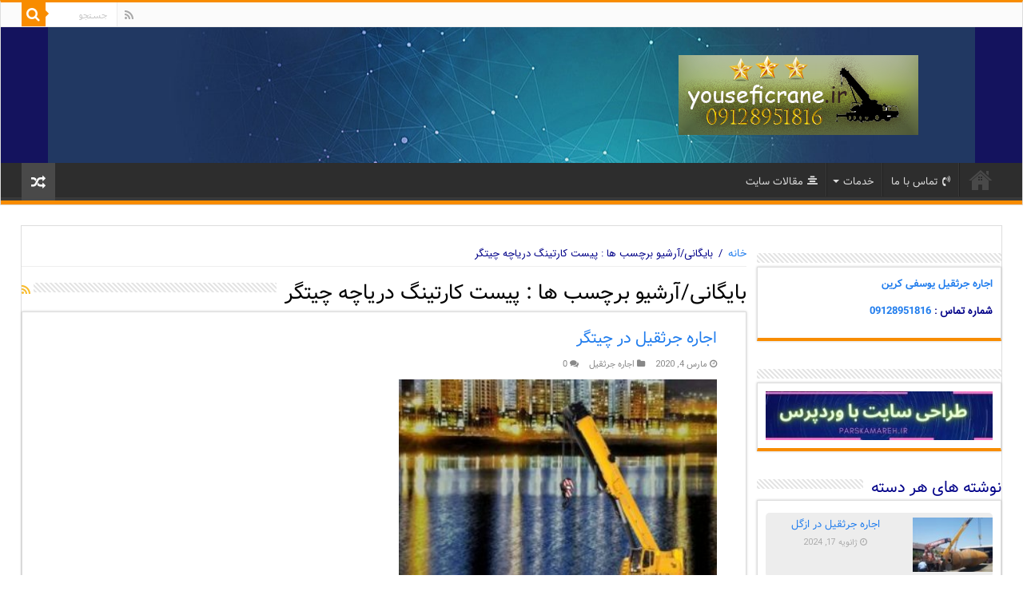

--- FILE ---
content_type: text/html; charset=UTF-8
request_url: https://www.youseficrane.ir/tag/%D9%BE%DB%8C%D8%B3%D8%AA-%DA%A9%D8%A7%D8%B1%D8%AA%DB%8C%D9%86%DA%AF-%D8%AF%D8%B1%DB%8C%D8%A7%DA%86%D9%87-%DA%86%DB%8C%D8%AA%DA%AF%D8%B1/
body_size: 16380
content:
<!DOCTYPE html><html dir="rtl" lang="fa-IR" prefix="og: http://ogp.me/ns#"><head><style id="rocket-critical-css">.wp-block-media-text .wp-block-media-text__media{grid-area:media-text-media;margin:0}.wp-block-media-text .wp-block-media-text__content{word-break:break-word;grid-area:media-text-content;padding:0 8%}@-ms-viewport{width:device-width}@media screen{.tag{color:#008}}@media print,projection{.tag{font-weight:700}.tag{color:#006}}.fa{-moz-osx-font-smoothing:grayscale;-webkit-font-smoothing:antialiased;display:inline-block;font-style:normal;font-variant:normal;text-rendering:auto;line-height:1}.fa-align-center:before{content:"\f037"}.fa-comments:before{content:"\f086"}.fa-folder:before{content:"\f07b"}.fa-random:before{content:"\f074"}.fa-rss:before{content:"\f09e"}.fa-search:before{content:"\f002"}@font-face{font-family:'Font Awesome 5 Free';font-style:normal;font-weight:400;font-display:auto;src:url(https://www.youseficrane.ir/wp-content/plugins/mega-addons-for-visual-composer/css/font-awesome/webfonts/fa-regular-400.eot);src:url(https://www.youseficrane.ir/wp-content/plugins/mega-addons-for-visual-composer/css/font-awesome/webfonts/fa-regular-400.eot?#iefix) format("embedded-opentype"),url(https://www.youseficrane.ir/wp-content/plugins/mega-addons-for-visual-composer/css/font-awesome/webfonts/fa-regular-400.woff2) format("woff2"),url(https://www.youseficrane.ir/wp-content/plugins/mega-addons-for-visual-composer/css/font-awesome/webfonts/fa-regular-400.woff) format("woff"),url(https://www.youseficrane.ir/wp-content/plugins/mega-addons-for-visual-composer/css/font-awesome/webfonts/fa-regular-400.ttf) format("truetype"),url(https://www.youseficrane.ir/wp-content/plugins/mega-addons-for-visual-composer/css/font-awesome/webfonts/fa-regular-400.svg#fontawesome) format("svg")}@font-face{font-family:'Font Awesome 5 Free';font-style:normal;font-weight:900;font-display:auto;src:url(https://www.youseficrane.ir/wp-content/plugins/mega-addons-for-visual-composer/css/font-awesome/webfonts/fa-solid-900.eot);src:url(https://www.youseficrane.ir/wp-content/plugins/mega-addons-for-visual-composer/css/font-awesome/webfonts/fa-solid-900.eot?#iefix) format("embedded-opentype"),url(https://www.youseficrane.ir/wp-content/plugins/mega-addons-for-visual-composer/css/font-awesome/webfonts/fa-solid-900.woff2) format("woff2"),url(https://www.youseficrane.ir/wp-content/plugins/mega-addons-for-visual-composer/css/font-awesome/webfonts/fa-solid-900.woff) format("woff"),url(https://www.youseficrane.ir/wp-content/plugins/mega-addons-for-visual-composer/css/font-awesome/webfonts/fa-solid-900.ttf) format("truetype"),url(https://www.youseficrane.ir/wp-content/plugins/mega-addons-for-visual-composer/css/font-awesome/webfonts/fa-solid-900.svg#fontawesome) format("svg")}.fa{font-family:'Font Awesome 5 Free';font-weight:900}@font-face{font-family:Verdana;src:url(https://www.youseficrane.ir/wp-content/plugins/parsi-font/assets/fonts/Other/verdana.woff) format('woff')}@font-face{font-family:Tahoma;src:url(https://www.youseficrane.ir/wp-content/plugins/parsi-font/assets/fonts/Other/tahoma.woff) format('woff')}*{padding:0;margin:0;outline:none;list-style:none;border:0 none}*,*:before,*:after{-webkit-box-sizing:border-box;-moz-box-sizing:border-box;-ms-box-sizing:border-box;box-sizing:border-box}html{-ms-touch-action:manipulation;touch-action:manipulation}body{background:#FFF url(https://www.youseficrane.ir/wp-content/themes/sahifa/images/patterns/body-bg7.png);color:#333;font-family:'Droid Sans',Arial,Verdana,sans-serif;font-size:13px}h1,h2,h3,h4{font-weight:400;font-family:'IRANSansWeb'}a{color:#444;text-decoration:none}.clear{clear:both}#theme-header:after,#main-nav:after{display:block;visibility:hidden;clear:both;height:0;content:" "}input{border:1px solid #ccc;background:#fff;font-size:inherit}input{padding:5px;outline:none}button{padding:4px;vertical-align:middle}input[type=text]{border-color:#F1F1F1;border-top-color:#DDD;border-left-color:#DDD;background-color:#F9F9F9;color:#515151;font:12px Tahoma;padding:8px;margin-bottom:7px;-webkit-border-radius:3px;-moz-border-radius:3px;border-radius:3px}a.more-link{width:auto;position:relative;background-color:#F88C00;color:#FFF;padding:5px 12px;font:12px Tahoma;display:inline-block;line-height:22px;border:0 none;text-decoration:none;-webkit-border-radius:2px;-moz-border-radius:2px;border-radius:2px;-webkit-appearance:none!important;-moz-appearance:none!important;appearance:none!important}::-webkit-scrollbar-track{background:#FFF;-webkit-box-shadow:inset 1px 1px 2px #E0E0E0;border:1px solid #D8D8D8}::-webkit-scrollbar-thumb{background:#F88C00;-webkit-box-shadow:inset 1px 1px 2px rgba(155,155,155,.4)}::-webkit-scrollbar-thumb:hover{-webkit-box-shadow:inset 1px 1px 10px rgba(0,0,0,.3)}::-webkit-scrollbar-thumb:active{background:#888;-webkit-box-shadow:inset 1px 1px 2px rgba(0,0,0,.3)}@font-face{font-family:'BebasNeueRegular';src:url(https://www.youseficrane.ir/wp-content/themes/sahifa/fonts/BebasNeue/BebasNeue-webfont.eot);src:url(https://www.youseficrane.ir/wp-content/themes/sahifa/fonts/BebasNeue/BebasNeue-webfont.eot?#iefix) format('embedded-opentype'),url(https://www.youseficrane.ir/wp-content/themes/sahifa/fonts/BebasNeue/BebasNeue-webfont.woff) format('woff'),url(https://www.youseficrane.ir/wp-content/themes/sahifa/fonts/BebasNeue/BebasNeue-webfont.ttf) format('truetype'),url(https://www.youseficrane.ir/wp-content/themes/sahifa/fonts/BebasNeue/BebasNeue-webfont.svg#BebasNeueRegular) format('svg');font-weight:400;font-style:normal}@font-face{font-family:'FontAwesome';src:url(https://www.youseficrane.ir/wp-content/themes/sahifa/fonts/fontawesome/fontawesome-webfont.eot?v=4.6.3);src:url(https://www.youseficrane.ir/wp-content/themes/sahifa/fonts/fontawesome/fontawesome-webfont.eot?#iefix&v=4.6.3) format('embedded-opentype'),url(https://www.youseficrane.ir/wp-content/themes/sahifa/fonts/fontawesome/fontawesome-webfont.woff2?v=4.6.3) format('woff2'),url(https://www.youseficrane.ir/wp-content/themes/sahifa/fonts/fontawesome/fontawesome-webfont.woff?v=4.6.3) format('woff'),url(https://www.youseficrane.ir/wp-content/themes/sahifa/fonts/fontawesome/fontawesome-webfont.ttf?v=4.6.3) format('truetype'),url(https://www.youseficrane.ir/wp-content/themes/sahifa/fonts/fontawesome/fontawesome-webfont.svg?v=4.6.3#fontawesomeregular) format('svg');font-weight:400;font-style:normal}.fa-search:before{content:"\f002"}.fa-clock-o:before{content:"\f017"}.fa-align-center:before{content:"\f037"}.fa-random:before{content:"\f074"}.fa-folder:before{content:"\f07b"}.fa-comments:before{content:"\f086"}.fa-rss:before{content:"\f09e"}.fa-volume-control-phone:before{content:"\f2a0"}.fa{display:inline-block;font:normal normal normal 14px/1 FontAwesome;font-size:inherit;text-rendering:auto;-webkit-font-smoothing:antialiased;-moz-osx-font-smoothing:grayscale;transform:none}@media only screen and (-webkit-min-device-pixel-ratio:2),only screen and (min-device-pixel-ratio:2){#main-nav ul li.menu-item-home a{background-image:url(https://www.youseficrane.ir/wp-content/themes/sahifa/images/home@2x.png)!important;background-size:30px 78px}}.wrapper-outer{position:relative}.background-cover{position:fixed;background-repeat:no-repeat;top:0;left:0;z-index:0;overflow:hidden;width:100%;height:100%;-webkit-background-size:cover;-moz-background-size:cover;-o-background-size:cover;background-size:cover}.container{width:96%;margin:0 auto}#wrapper.wide-layout{background:#FFF;position:relative}#wrapper.wide-layout .header-content,#wrapper.wide-layout .container{width:1010px}#wrapper.wide-layout #theme-header{margin-top:0}#wrapper.wide-layout #main-nav .main-menu{margin:0!important}#wrapper.wide-layout #main-content{margin-top:10px;background:transparent}#theme-header{background:#FFF;margin:20px auto 25px;border-top:3px solid #f88c00;position:relative}.top-nav{background:#fbfbfb;border-bottom:1px solid #ececec;height:31px}#main-nav ul li.menu-item-has-children:after{position:absolute;right:7px;top:50%;display:inline-block;content:'';width:0;height:0;border:4px solid transparent;border-top:4px solid #bbb}#main-nav ul ul li.menu-item-has-children:after{border:4px solid transparent;border-left-color:#bbb}.search-block{height:30px;overflow:hidden;float:right;margin-left:5px;position:relative}.search-block:after{content:" ";display:block;width:0;height:0;position:absolute;top:10px;z-index:2;right:30px;border:4px solid transparent;border-right-color:#F88C00}.search-block #s-header{background:#FFF;float:right;font:normal 11px tahoma;padding:9px 12px 8px 12px;width:90px;color:#C5C5C5;border:0 none;border:1px solid #ececec;border-width:0 0 0 1px;-webkit-border-radius:0;-moz-border-radius:0;border-radius:0}.search-block .search-button{background:#f88c00;float:right;height:30px;width:30px;display:block;border:0 none;box-shadow:none!important;padding:0;-webkit-border-radius:0;-moz-border-radius:0;border-radius:0}.search-block button.search-button i:before{font-size:18px;color:#FFF}.top-nav .social-icons{float:right;padding-top:2px}.top-nav .social-icons a{color:#555}.top-nav .social-icons a{opacity:.5}.top-nav .social-icons i:before{padding:0 2px;line-height:24px;font-size:14px}.header-content{padding:20px 15px;margin:0 auto}.logo{float:left}.logo img{max-width:100%}.logo h2{font:bold 32pt arial}.logo strong{display:none}#main-nav{margin:0 auto;background:#2d2d2d;box-shadow:inset -1px -5px 0 -1px #393939;min-height:52px;border-bottom:5px solid #F88C00}#main-nav .container{position:relative}#main-nav .main-menu{margin-left:10px}#main-nav ul li{font-size:13px;position:relative;display:inline-block;float:left;border:1px solid #222;border-width:0 0 0 1px;height:42px}#main-nav ul li:first-child,#main-nav ul li:first-child a{border:0 none}#main-nav ul li:last-child a{border-right-width:0}#main-nav ul li a{display:inline-block;height:42px;position:relative;line-height:47px;color:#ddd;padding:0 10px;border:1px solid #383838;border-width:0 0 0 1px}#main-nav ul li i.fa{margin-right:5px}#main-nav ul li.menu-item-has-children a{padding-right:20px}#main-nav ul li.menu-item-has-children:after{border-top-color:#ddd}#main-nav ul ul li.menu-item-has-children:after{border-left-color:#ddd}#main-nav ul ul.sub-menu{width:200px;z-index:250}#main-nav ul ul ul.sub-menu{top:-2px}#main-nav .menu-sub-content{display:none;padding:0;position:absolute;z-index:205;border-top:2px solid #F88C00;background:#2d2d2d;color:#999;-webkit-box-shadow:0 3px 4px 1px rgba(0,0,0,.2);box-shadow:0 3px 4px 1px rgba(0,0,0,.2);-webkit-border-bottom-right-radius:3px;-webkit-border-bottom-left-radius:3px;-moz-border-radius-bottomright:3px;-moz-border-radius-bottomleft:3px;border-bottom-right-radius:3px;border-bottom-left-radius:3px}#main-nav ul ul li,#main-nav ul ul li:first-child{background:none!important;width:100%;border:0 none;border-bottom:1px solid #333;font-size:12px;height:auto!important;margin:0!important}#main-nav ul ul ul{border-top:0 none}#main-nav ul ul li:first-child{border-top:0 none!important}#main-nav ul ul ul{right:auto;left:100%;top:0;z-index:210}#main-nav ul ul a{border:0 none;background:none!important;height:auto!important;line-height:1.5em!important;padding:7px;display:block;margin-right:0;z-index:210;color:#ccc}#main-nav ul li.menu-item-home a{background-image:url(https://www.youseficrane.ir/wp-content/themes/sahifa/images/home.png)!important;background-repeat:no-repeat!important;background-position:center -44px;text-indent:-9999px;width:52px}#main-nav ul li.menu-item-home:after{display:none}a.random-article{background:#494949;width:42px;height:47px;display:block;float:right;margin-left:1px;color:#FFF;text-align:center;position:relative}a.random-article i:before{font-size:18px;width:42px;line-height:50px}#main-content{background:#FFF;margin:20px auto 25px;position:relative;padding:24px 0;-webkit-transform:none}#main-content:after{display:block;visibility:hidden;clear:both;height:0;content:"."}.content{float:left;width:660px}#crumbs{margin-bottom:10px;clear:both;padding-bottom:5px;border-bottom:1px solid #eee}#crumbs span.delimiter{padding:0 3px}.lazy-enabled #main-content .post-thumbnail,.lazy-enabled #main-content img{opacity:0}h2.post-box-title{font-size:20px;line-height:26px}.stripe-line{background:url(https://www.youseficrane.ir/wp-content/themes/sahifa/images/stripe.png);height:12px;overflow:hidden;margin-top:5px}.archive-box .entry p{line-height:21px;margin-bottom:12px}.archive-box .entry a.more-link{margin-top:0}#sidebar .widget-container,.post-listing{background:#FFF;border-bottom:4px solid #F88C00;-webkit-box-shadow:0 0 3px #CACACA;-moz-box-shadow:0 0 3px #cacaca;box-shadow:0 0 3px #CACACA}p.post-meta{color:#888;margin:7px 0;font-size:85%}p.post-meta a{color:#888}span.tie-date i:before,.post-meta i:before{margin-right:3px}a.more-link{color:#FFF!important;float:left;margin-top:4px;padding-top:2px;padding-bottom:2px}.page-head{padding:3px 0;overflow:hidden}.page-head .stripe-line{margin-top:7px}.page-title{float:left;margin-right:10px;font-size:26px;font-family:BebasNeueRegular,arial,Georgia,serif;color:#000}a.rss-cat-icon{float:right;font-size:14px;margin:6px 0 0 4px;display:block;color:#f8bc2e}p.post-meta span{display:inline-block;margin-right:10px}.item-list{border-bottom:1px solid #f2f2f2;padding:20px 20px 25px;clear:both}.item-list p.post-meta{margin:10px 0}.post-thumbnail{margin-right:15px;position:relative;line-height:0}.post-thumbnail a{display:block!important;background:#000;font-size:0}.post-thumbnail img{height:auto;max-width:100%;width:100%}.post-thumbnail img.attachment-tie-small{max-width:100px}.overlay-icon:before{content:'\f15c';color:#FFF;display:block;position:absolute;top:50%;left:50%;border:3px solid #FFF;border-radius:100%;width:40px;height:40px;text-align:center;font-size:18px;line-height:35px;margin:-20px 0 0 -20px;opacity:0;-webkit-backface-visibility:hidden;-webkit-transform:scale(0);-moz-transform:scale(0);-ms-transform:scale(0);-o-transform:scale(0);transform:scale(0)}.item-list .post-thumbnail{float:left;margin-bottom:0}.entry{word-wrap:break-word;line-height:22px}.entry p{margin-bottom:20px}#sidebar{float:right;width:310px}.theiaStickySidebar:after{content:"";display:table;clear:both}.widget{clear:both;margin-bottom:25px}.widget-top{padding:5px 0}.widget-top h4{float:left;margin-right:10px;font-size:20px;font-family:BebasNeueRegular,arial,Georgia,serif}.widget-container{padding:10px;clear:both}.widget-container h3{font-size:inherit}.widget-container li{padding:0 0 5px 0;line-height:18px;overflow:hidden}.widget-container p{padding-bottom:1em}.widget-container li span.tie-date{color:#AAA;margin:4px 0 0;font-size:80%;display:inline-block}.widget-container .post-thumbnail{float:left;margin-right:10px}.categort-posts .widget-container li{padding:6px 0;border-bottom:1px solid #f2f2f2}.social-icons{text-align:center}.social-icons a{margin:2px;position:relative;text-shadow:none;display:inline-block}img{max-width:100%;height:auto;vertical-align:middle}.masonry-grid{padding-left:4%}.masonry-grid .item-list{width:44%;padding-left:0;padding-right:0;margin-right:4%}.masonry-grid .item-list .post-thumbnail{float:none;margin:0 0 10px}#slide-out{background:#222;position:absolute;display:block;left:0;top:0;z-index:1;height:100%;width:80%;color:#ddd;-webkit-transform:translate3d(-101%,0,0);-moz-transform:translate3d(-100%,0,0);-ms-transform:translate3d(-100%,0,0);-o-transform:translate3d(-100%,0,0);transform:translate3d(-100%,0,0);-webkit-backface-visibility:hidden;-moz-backface-visibility:hidden;-ms-backface-visibility:hidden;-o-backface-visibility:hidden;backface-visibility:hidden}.search-mobile{margin:15px 10px;height:30px;overflow:hidden;background:#fcfcfc;border:1px solid #ddd;border-top-color:#d1d1d1;border-left-color:#d1d1d1;overflow:hidden;position:relative;-webkit-border-radius:20px;-moz-border-radius:20px;border-radius:20px;-webkit-box-shadow:inset 0 2px 5px #eee;-moz-box-shadow:inset 0 2px 5px #eee;box-shadow:inset 0 2px 5px #eee}.search-mobile #s-mobile{background:transparent;float:right;margin:0;padding:7px 12px;width:100%;color:#444;border:0 none}.search-mobile button.search-button{background:transparent;position:absolute;top:0;right:0;height:28px;padding:0;width:40px;font-size:18px;color:#666}#slide-out .social-icons{margin-bottom:15px}#slide-out .social-icons a{color:#ccc;font-size:16px;padding:0 4px}#mobile-menu{border-top:1px solid #2D2D2D;display:none}#slide-out-open{display:none;margin:0;position:absolute;top:33px;left:5px;opacity:1;height:33px;width:40px;z-index:505}#slide-out-open span{left:6px}#slide-out-open span,#slide-out-open span:after,#slide-out-open span:before{top:5px;position:absolute;content:' ';display:block;height:3px;width:28px;background:#333;-webkit-border-radius:10px;-moz-border-radius:10px;border-radius:10px}#slide-out-open span:before{top:8px}#slide-out-open span:after{top:16px}@media only screen and (max-width:1045px){#wrapper.wide-layout .header-content,#wrapper.wide-layout .container{width:99%}.content{width:73.5%}#sidebar{width:25%}}@media only screen and (max-width:990px){.logo{float:none!important;text-align:center;margin:0!important;clear:both}.content,#sidebar{width:100%;float:none}}@media only screen and (max-width:900px){.top-nav,#main-nav{display:none}#slide-out-open{display:block}#wrapper{background-color:#FFF;width:100%!important}#wrapper #theme-header{margin-top:0;width:100%!important;-webkit-box-shadow:0 0 3px #CACACA!important;-moz-box-shadow:0 0 3px #CACACA!important;box-shadow:0 0 3px #CACACA!important}#wrapper #main-content{width:99%!important;padding:0!important;-webkit-box-shadow:none!important;-moz-box-shadow:none!important;box-shadow:none!important}#wrapper #main-content{margin-top:10px}.header-content{padding-right:0;padding-left:0}}@media only screen and (max-width:500px){.masonry-grid .item-list{float:none!important;margin-right:0!important;margin-left:0!important;width:100%!important;height:auto!important}.masonry-grid{padding:0}.item-list .post-thumbnail{float:none;width:100%;margin-right:0;margin-left:0;margin-bottom:10px}#masonry-grid.post-listing{padding:0}#masonry-grid .item-list{width:92%;margin:0 4%}}@media only screen and (max-width:350px){.logo{text-align:right;padding-right:20px}.logo img{max-width:50%;height:auto}#main-content{padding-top:0}.overlay-icon:before{border-width:2px;width:30px;height:30px;font-size:14px;line-height:26px;margin:-15px 0 0 -15px}}body{font-family:Tahoma,arial}.logo,#main-nav ul li,a.more-link,.item-list .post-thumbnail{float:right}.top-nav .social-icons,.search-block .search-button{float:left}#main-nav ul li.menu-item-has-children:after{left:7px;right:auto}#main-nav ul ul li.menu-item-has-children:after{border-left-color:transparent;border-right-color:#bbb}#main-nav ul li.menu-item-has-children a{padding-right:10px;padding-left:20px}#main-nav ul ul ul{right:100%;left:auto}.search-block #s-header{float:left;border-width:0 1px 0 0}#main-nav .main-menu{margin-right:10px;margin-left:0}#main-nav ul li,#main-nav ul li a{border-width:0 1px 0 0}#main-nav ul li:last-child a{border-left-width:0;border-right-width:1px}#main-nav ul li i.fa{margin-left:5px;margin-right:0}a.random-article{float:left;margin-left:0;margin-right:1px}.search-block{float:left;margin-left:0;margin-right:5px}.search-block:after{left:30px;right:auto;border-right-color:transparent!important;border-left-color:#F88C00}p.post-meta span{margin-left:10px;margin-right:0}span.tie-date i:before,.post-meta i:before{margin-left:3px;margin-right:0}.post-thumbnail{margin-right:0;margin-left:15px}.widget-container .post-thumbnail,.widget-top h4{float:right;margin-right:0;margin-left:10px}.page-title{float:right;margin-left:10px;margin-right:0}a.rss-cat-icon{float:left;margin-right:4px;margin-left:0}.masonry-grid{padding-left:0;padding-right:0}#slide-out{right:0;left:auto;-webkit-transform:translate3d(100%,0,0);-moz-transform:translate3d(100%,0,0);-ms-transform:translate3d(100%,0,0);-o-transform:translate3d(100%,0,0);transform:translate3d(100%,0,0)}.search-mobile #s-mobile{float:left}.search-mobile button.search-button{right:auto;left:0}#slide-out-open{right:5px;left:auto}@media only screen and (max-width:350px){.logo{text-align:left;padding-left:20px;padding-right:0}.overlay-icon:before{margin:-15px -15px 0}}#slide-out{display:none}.overlay-icon,#slide-out{display:none}#main-content,#theme-header,#sidebar .widget-container,.post-listing{border:1px solid #ddd}.post-thumbnail a,.post-thumbnail{min-width:100px}.overlay-icon,#slide-out{display:none}.widget-container li{position:relative;overflow:hidden}@font-face{font-family:IRANSansWeb;font-style:normal;font-weight:400;src:url(https://www.youseficrane.ir/wp-content/themes/sahifa/fonts/abzarwp-fonts/fonts/eot/IRANSansWeb.eot);src:url(https://www.youseficrane.ir/wp-content/themes/sahifa/fonts/abzarwp-fonts/fonts/eot/IRANSansWeb.eot?#iefix) format('embedded-opentype'),url(https://www.youseficrane.ir/wp-content/themes/sahifa/fonts/abzarwp-fonts/fonts/woff2/IRANSansWeb.woff2) format('woff2'),url(https://www.youseficrane.ir/wp-content/themes/sahifa/fonts/abzarwp-fonts/fonts/woff/IRANSansWeb.woff) format('woff'),url(https://www.youseficrane.ir/wp-content/themes/sahifa/fonts/abzarwp-fonts/fonts/ttf/IRANSansWeb.ttf) format('truetype')}</style><link rel="preload" href="https://www.youseficrane.ir/wp-content/cache/min/1/beee81db11a56882630152724bcdd946.css" as="style" onload="this.onload=null;this.rel='stylesheet'" data-minify="1" /><meta charset="UTF-8" /><link rel="profile" href="http://gmpg.org/xfn/11" /><link rel="pingback" href="https://www.youseficrane.ir/xmlrpc.php" /><meta name='robots' content='index, follow, max-image-preview:large, max-snippet:-1, max-video-preview:-1' /><style>img:is([sizes="auto" i],[sizes^="auto," i]){contain-intrinsic-size:3000px 1500px}</style><title>پیست کارتینگ دریاچه چیتگر Archives | اجاره جرثقیل یوسفی کرین</title><link rel="canonical" href="https://www.youseficrane.ir/tag/پیست-کارتینگ-دریاچه-چیتگر/" /> <script type="application/ld+json" class="yoast-schema-graph">{"@context":"https://schema.org","@graph":[{"@type":"CollectionPage","@id":"https://www.youseficrane.ir/tag/%d9%be%db%8c%d8%b3%d8%aa-%da%a9%d8%a7%d8%b1%d8%aa%db%8c%d9%86%da%af-%d8%af%d8%b1%db%8c%d8%a7%da%86%d9%87-%da%86%db%8c%d8%aa%da%af%d8%b1/","url":"https://www.youseficrane.ir/tag/%d9%be%db%8c%d8%b3%d8%aa-%da%a9%d8%a7%d8%b1%d8%aa%db%8c%d9%86%da%af-%d8%af%d8%b1%db%8c%d8%a7%da%86%d9%87-%da%86%db%8c%d8%aa%da%af%d8%b1/","name":"پیست کارتینگ دریاچه چیتگر Archives | اجاره جرثقیل یوسفی کرین","isPartOf":{"@id":"https://www.youseficrane.ir/#website"},"primaryImageOfPage":{"@id":"https://www.youseficrane.ir/tag/%d9%be%db%8c%d8%b3%d8%aa-%da%a9%d8%a7%d8%b1%d8%aa%db%8c%d9%86%da%af-%d8%af%d8%b1%db%8c%d8%a7%da%86%d9%87-%da%86%db%8c%d8%aa%da%af%d8%b1/#primaryimage"},"image":{"@id":"https://www.youseficrane.ir/tag/%d9%be%db%8c%d8%b3%d8%aa-%da%a9%d8%a7%d8%b1%d8%aa%db%8c%d9%86%da%af-%d8%af%d8%b1%db%8c%d8%a7%da%86%d9%87-%da%86%db%8c%d8%aa%da%af%d8%b1/#primaryimage"},"thumbnailUrl":"https://www.youseficrane.ir/wp-content/uploads/2020/03/اجاره-جرثقیل-در-چیتگر-3.jpg","breadcrumb":{"@id":"https://www.youseficrane.ir/tag/%d9%be%db%8c%d8%b3%d8%aa-%da%a9%d8%a7%d8%b1%d8%aa%db%8c%d9%86%da%af-%d8%af%d8%b1%db%8c%d8%a7%da%86%d9%87-%da%86%db%8c%d8%aa%da%af%d8%b1/#breadcrumb"},"inLanguage":"fa-IR"},{"@type":"ImageObject","inLanguage":"fa-IR","@id":"https://www.youseficrane.ir/tag/%d9%be%db%8c%d8%b3%d8%aa-%da%a9%d8%a7%d8%b1%d8%aa%db%8c%d9%86%da%af-%d8%af%d8%b1%db%8c%d8%a7%da%86%d9%87-%da%86%db%8c%d8%aa%da%af%d8%b1/#primaryimage","url":"https://www.youseficrane.ir/wp-content/uploads/2020/03/اجاره-جرثقیل-در-چیتگر-3.jpg","contentUrl":"https://www.youseficrane.ir/wp-content/uploads/2020/03/اجاره-جرثقیل-در-چیتگر-3.jpg","width":400,"height":400,"caption":"اجاره جرثقیل در چیتگر"},{"@type":"BreadcrumbList","@id":"https://www.youseficrane.ir/tag/%d9%be%db%8c%d8%b3%d8%aa-%da%a9%d8%a7%d8%b1%d8%aa%db%8c%d9%86%da%af-%d8%af%d8%b1%db%8c%d8%a7%da%86%d9%87-%da%86%db%8c%d8%aa%da%af%d8%b1/#breadcrumb","itemListElement":[{"@type":"ListItem","position":1,"name":"Home","item":"https://www.youseficrane.ir/"},{"@type":"ListItem","position":2,"name":"پیست کارتینگ دریاچه چیتگر"}]},{"@type":"WebSite","@id":"https://www.youseficrane.ir/#website","url":"https://www.youseficrane.ir/","name":"اجاره جرثقیل یوسفی کرین","description":"خدمات اجاره جرثقیل یوسفی کرین","potentialAction":[{"@type":"SearchAction","target":{"@type":"EntryPoint","urlTemplate":"https://www.youseficrane.ir/?s={search_term_string}"},"query-input":{"@type":"PropertyValueSpecification","valueRequired":true,"valueName":"search_term_string"}}],"inLanguage":"fa-IR"},false]}</script> <link rel="alternate" type="application/rss+xml" title="اجاره جرثقیل یوسفی کرین &raquo; خوراک" href="https://www.youseficrane.ir/feed/" /><link rel="alternate" type="application/rss+xml" title="اجاره جرثقیل یوسفی کرین &raquo; خوراک دیدگاه‌ها" href="https://www.youseficrane.ir/comments/feed/" /><link rel="alternate" type="application/rss+xml" title="اجاره جرثقیل یوسفی کرین &raquo; پیست کارتینگ دریاچه چیتگر خوراک برچسب" href="https://www.youseficrane.ir/tag/%d9%be%db%8c%d8%b3%d8%aa-%da%a9%d8%a7%d8%b1%d8%aa%db%8c%d9%86%da%af-%d8%af%d8%b1%db%8c%d8%a7%da%86%d9%87-%da%86%db%8c%d8%aa%da%af%d8%b1/feed/" /><style>@media screen and (max-width:650px){body{padding-bottom:60px}}</style><style id='wp-emoji-styles-inline-css' type='text/css'>img.wp-smiley,img.emoji{display:inline!important;border:none!important;box-shadow:none!important;height:1em!important;width:1em!important;margin:0 0.07em!important;vertical-align:-0.1em!important;background:none!important;padding:0!important}</style><style id='classic-theme-styles-inline-css' type='text/css'>.wp-block-button__link{color:#fff;background-color:#32373c;border-radius:9999px;box-shadow:none;text-decoration:none;padding:calc(.667em + 2px) calc(1.333em + 2px);font-size:1.125em}.wp-block-file__button{background:#32373c;color:#fff;text-decoration:none}</style><style id='global-styles-inline-css' type='text/css'>:root{--wp--preset--aspect-ratio--square:1;--wp--preset--aspect-ratio--4-3:4/3;--wp--preset--aspect-ratio--3-4:3/4;--wp--preset--aspect-ratio--3-2:3/2;--wp--preset--aspect-ratio--2-3:2/3;--wp--preset--aspect-ratio--16-9:16/9;--wp--preset--aspect-ratio--9-16:9/16;--wp--preset--color--black:#000;--wp--preset--color--cyan-bluish-gray:#abb8c3;--wp--preset--color--white:#fff;--wp--preset--color--pale-pink:#f78da7;--wp--preset--color--vivid-red:#cf2e2e;--wp--preset--color--luminous-vivid-orange:#ff6900;--wp--preset--color--luminous-vivid-amber:#fcb900;--wp--preset--color--light-green-cyan:#7bdcb5;--wp--preset--color--vivid-green-cyan:#00d084;--wp--preset--color--pale-cyan-blue:#8ed1fc;--wp--preset--color--vivid-cyan-blue:#0693e3;--wp--preset--color--vivid-purple:#9b51e0;--wp--preset--gradient--vivid-cyan-blue-to-vivid-purple:linear-gradient(135deg,rgba(6,147,227,1) 0%,rgb(155,81,224) 100%);--wp--preset--gradient--light-green-cyan-to-vivid-green-cyan:linear-gradient(135deg,rgb(122,220,180) 0%,rgb(0,208,130) 100%);--wp--preset--gradient--luminous-vivid-amber-to-luminous-vivid-orange:linear-gradient(135deg,rgba(252,185,0,1) 0%,rgba(255,105,0,1) 100%);--wp--preset--gradient--luminous-vivid-orange-to-vivid-red:linear-gradient(135deg,rgba(255,105,0,1) 0%,rgb(207,46,46) 100%);--wp--preset--gradient--very-light-gray-to-cyan-bluish-gray:linear-gradient(135deg,rgb(238,238,238) 0%,rgb(169,184,195) 100%);--wp--preset--gradient--cool-to-warm-spectrum:linear-gradient(135deg,rgb(74,234,220) 0%,rgb(151,120,209) 20%,rgb(207,42,186) 40%,rgb(238,44,130) 60%,rgb(251,105,98) 80%,rgb(254,248,76) 100%);--wp--preset--gradient--blush-light-purple:linear-gradient(135deg,rgb(255,206,236) 0%,rgb(152,150,240) 100%);--wp--preset--gradient--blush-bordeaux:linear-gradient(135deg,rgb(254,205,165) 0%,rgb(254,45,45) 50%,rgb(107,0,62) 100%);--wp--preset--gradient--luminous-dusk:linear-gradient(135deg,rgb(255,203,112) 0%,rgb(199,81,192) 50%,rgb(65,88,208) 100%);--wp--preset--gradient--pale-ocean:linear-gradient(135deg,rgb(255,245,203) 0%,rgb(182,227,212) 50%,rgb(51,167,181) 100%);--wp--preset--gradient--electric-grass:linear-gradient(135deg,rgb(202,248,128) 0%,rgb(113,206,126) 100%);--wp--preset--gradient--midnight:linear-gradient(135deg,rgb(2,3,129) 0%,rgb(40,116,252) 100%);--wp--preset--font-size--small:13px;--wp--preset--font-size--medium:20px;--wp--preset--font-size--large:36px;--wp--preset--font-size--x-large:42px;--wp--preset--spacing--20:.44rem;--wp--preset--spacing--30:.67rem;--wp--preset--spacing--40:1rem;--wp--preset--spacing--50:1.5rem;--wp--preset--spacing--60:2.25rem;--wp--preset--spacing--70:3.38rem;--wp--preset--spacing--80:5.06rem;--wp--preset--shadow--natural:6px 6px 9px rgba(0,0,0,.2);--wp--preset--shadow--deep:12px 12px 50px rgba(0,0,0,.4);--wp--preset--shadow--sharp:6px 6px 0 rgba(0,0,0,.2);--wp--preset--shadow--outlined:6px 6px 0 -3px rgba(255,255,255,1),6px 6px rgba(0,0,0,1);--wp--preset--shadow--crisp:6px 6px 0 rgba(0,0,0,1)}:where(.is-layout-flex){gap:.5em}:where(.is-layout-grid){gap:.5em}body .is-layout-flex{display:flex}.is-layout-flex{flex-wrap:wrap;align-items:center}.is-layout-flex>:is(*,div){margin:0}body .is-layout-grid{display:grid}.is-layout-grid>:is(*,div){margin:0}:where(.wp-block-columns.is-layout-flex){gap:2em}:where(.wp-block-columns.is-layout-grid){gap:2em}:where(.wp-block-post-template.is-layout-flex){gap:1.25em}:where(.wp-block-post-template.is-layout-grid){gap:1.25em}.has-black-color{color:var(--wp--preset--color--black)!important}.has-cyan-bluish-gray-color{color:var(--wp--preset--color--cyan-bluish-gray)!important}.has-white-color{color:var(--wp--preset--color--white)!important}.has-pale-pink-color{color:var(--wp--preset--color--pale-pink)!important}.has-vivid-red-color{color:var(--wp--preset--color--vivid-red)!important}.has-luminous-vivid-orange-color{color:var(--wp--preset--color--luminous-vivid-orange)!important}.has-luminous-vivid-amber-color{color:var(--wp--preset--color--luminous-vivid-amber)!important}.has-light-green-cyan-color{color:var(--wp--preset--color--light-green-cyan)!important}.has-vivid-green-cyan-color{color:var(--wp--preset--color--vivid-green-cyan)!important}.has-pale-cyan-blue-color{color:var(--wp--preset--color--pale-cyan-blue)!important}.has-vivid-cyan-blue-color{color:var(--wp--preset--color--vivid-cyan-blue)!important}.has-vivid-purple-color{color:var(--wp--preset--color--vivid-purple)!important}.has-black-background-color{background-color:var(--wp--preset--color--black)!important}.has-cyan-bluish-gray-background-color{background-color:var(--wp--preset--color--cyan-bluish-gray)!important}.has-white-background-color{background-color:var(--wp--preset--color--white)!important}.has-pale-pink-background-color{background-color:var(--wp--preset--color--pale-pink)!important}.has-vivid-red-background-color{background-color:var(--wp--preset--color--vivid-red)!important}.has-luminous-vivid-orange-background-color{background-color:var(--wp--preset--color--luminous-vivid-orange)!important}.has-luminous-vivid-amber-background-color{background-color:var(--wp--preset--color--luminous-vivid-amber)!important}.has-light-green-cyan-background-color{background-color:var(--wp--preset--color--light-green-cyan)!important}.has-vivid-green-cyan-background-color{background-color:var(--wp--preset--color--vivid-green-cyan)!important}.has-pale-cyan-blue-background-color{background-color:var(--wp--preset--color--pale-cyan-blue)!important}.has-vivid-cyan-blue-background-color{background-color:var(--wp--preset--color--vivid-cyan-blue)!important}.has-vivid-purple-background-color{background-color:var(--wp--preset--color--vivid-purple)!important}.has-black-border-color{border-color:var(--wp--preset--color--black)!important}.has-cyan-bluish-gray-border-color{border-color:var(--wp--preset--color--cyan-bluish-gray)!important}.has-white-border-color{border-color:var(--wp--preset--color--white)!important}.has-pale-pink-border-color{border-color:var(--wp--preset--color--pale-pink)!important}.has-vivid-red-border-color{border-color:var(--wp--preset--color--vivid-red)!important}.has-luminous-vivid-orange-border-color{border-color:var(--wp--preset--color--luminous-vivid-orange)!important}.has-luminous-vivid-amber-border-color{border-color:var(--wp--preset--color--luminous-vivid-amber)!important}.has-light-green-cyan-border-color{border-color:var(--wp--preset--color--light-green-cyan)!important}.has-vivid-green-cyan-border-color{border-color:var(--wp--preset--color--vivid-green-cyan)!important}.has-pale-cyan-blue-border-color{border-color:var(--wp--preset--color--pale-cyan-blue)!important}.has-vivid-cyan-blue-border-color{border-color:var(--wp--preset--color--vivid-cyan-blue)!important}.has-vivid-purple-border-color{border-color:var(--wp--preset--color--vivid-purple)!important}.has-vivid-cyan-blue-to-vivid-purple-gradient-background{background:var(--wp--preset--gradient--vivid-cyan-blue-to-vivid-purple)!important}.has-light-green-cyan-to-vivid-green-cyan-gradient-background{background:var(--wp--preset--gradient--light-green-cyan-to-vivid-green-cyan)!important}.has-luminous-vivid-amber-to-luminous-vivid-orange-gradient-background{background:var(--wp--preset--gradient--luminous-vivid-amber-to-luminous-vivid-orange)!important}.has-luminous-vivid-orange-to-vivid-red-gradient-background{background:var(--wp--preset--gradient--luminous-vivid-orange-to-vivid-red)!important}.has-very-light-gray-to-cyan-bluish-gray-gradient-background{background:var(--wp--preset--gradient--very-light-gray-to-cyan-bluish-gray)!important}.has-cool-to-warm-spectrum-gradient-background{background:var(--wp--preset--gradient--cool-to-warm-spectrum)!important}.has-blush-light-purple-gradient-background{background:var(--wp--preset--gradient--blush-light-purple)!important}.has-blush-bordeaux-gradient-background{background:var(--wp--preset--gradient--blush-bordeaux)!important}.has-luminous-dusk-gradient-background{background:var(--wp--preset--gradient--luminous-dusk)!important}.has-pale-ocean-gradient-background{background:var(--wp--preset--gradient--pale-ocean)!important}.has-electric-grass-gradient-background{background:var(--wp--preset--gradient--electric-grass)!important}.has-midnight-gradient-background{background:var(--wp--preset--gradient--midnight)!important}.has-small-font-size{font-size:var(--wp--preset--font-size--small)!important}.has-medium-font-size{font-size:var(--wp--preset--font-size--medium)!important}.has-large-font-size{font-size:var(--wp--preset--font-size--large)!important}.has-x-large-font-size{font-size:var(--wp--preset--font-size--x-large)!important}:where(.wp-block-post-template.is-layout-flex){gap:1.25em}:where(.wp-block-post-template.is-layout-grid){gap:1.25em}:where(.wp-block-columns.is-layout-flex){gap:2em}:where(.wp-block-columns.is-layout-grid){gap:2em}:root :where(.wp-block-pullquote){font-size:1.5em;line-height:1.6}</style> <script type="text/javascript" id="layerslider-greensock-js-extra">/* <![CDATA[ */ var LS_Meta = {"v":"6.8.2"}; /* ]]> */</script> <script type="text/javascript" src="https://www.youseficrane.ir/wp-content/plugins/LayerSlider/static/layerslider/js/greensock.js" id="layerslider-greensock-js"></script> <script type="text/javascript" src="https://www.youseficrane.ir/wp-includes/js/jquery/jquery.min.js" id="jquery-core-js"></script> <script type="text/javascript" src="https://www.youseficrane.ir/wp-includes/js/jquery/jquery-migrate.min.js" id="jquery-migrate-js"></script> <script type="text/javascript" src="https://www.youseficrane.ir/wp-content/plugins/LayerSlider/static/layerslider/js/layerslider.kreaturamedia.jquery.js" id="layerslider-js"></script> <script type="text/javascript" src="https://www.youseficrane.ir/wp-content/plugins/LayerSlider/static/layerslider/js/layerslider.transitions.js" id="layerslider-transitions-js"></script> <meta name="generator" content="Powered by LayerSlider 6.8.2 - Multi-Purpose, Responsive, Parallax, Mobile-Friendly Slider Plugin for WordPress." /><link rel="https://api.w.org/" href="https://www.youseficrane.ir/wp-json/" /><link rel="alternate" title="JSON" type="application/json" href="https://www.youseficrane.ir/wp-json/wp/v2/tags/109" /><link rel="EditURI" type="application/rsd+xml" title="RSD" href="https://www.youseficrane.ir/xmlrpc.php?rsd" /><meta name="generator" content="WordPress 6.7.2" /><style type="text/css">a{font-family:Vazir!important;font-size:px!important}{font-family:!important;font-size:px!important}{font-family:!important;font-size:px!important}h1,h2,h3,h4,h5,h6{font-family:Vazir!important}body{font-family:!important}.rtl #wpadminbar *,#wpadminbar *{font:400 13px/32px}pre,code{font-family:VRCD,monospaced}</style><link rel="shortcut icon" href="https://www.youseficrane.ir/wp-content/uploads/2019/04/logo.png" title="Favicon" /> <!--[if IE]> <script type="text/javascript">jQuery(document).ready(function (){ jQuery(".menu-item").has("ul").children("a").attr("aria-haspopup", "true");});</script> <![endif]--> <!--[if lt IE 9]> <script src="https://www.youseficrane.ir/wp-content/themes/sahifa/js/html5.js"></script> <script src="https://www.youseficrane.ir/wp-content/themes/sahifa/js/selectivizr-min.js"></script> <![endif]--> <!--[if IE 9]><link rel="preload" type="text/css" media="all" href="https://www.youseficrane.ir/wp-content/themes/sahifa/css/ie9.css" as="style" onload="this.onload=null;this.rel='stylesheet'" /> <![endif]--> <!--[if IE 8]><link rel="preload" type="text/css" media="all" href="https://www.youseficrane.ir/wp-content/themes/sahifa/css/ie8.css" as="style" onload="this.onload=null;this.rel='stylesheet'" /> <![endif]--> <!--[if IE 7]><link rel="preload" type="text/css" media="all" href="https://www.youseficrane.ir/wp-content/themes/sahifa/css/ie7.css" as="style" onload="this.onload=null;this.rel='stylesheet'" /> <![endif]--><meta name="viewport" content="width=device-width, initial-scale=1.0" /><style type="text/css" media="screen">body{font-family:'IRANSansWeb'}.logo h1 a,.logo h2 a{font-family:'IRANSansWeb'}.logo span{font-family:'IRANSansWeb'}.top-nav,.top-nav ul li a{font-family:'IRANSansWeb'}#main-nav,#main-nav ul li a{font-family:'IRANSansWeb'}.breaking-news span.breaking-news-title{font-family:'IRANSansWeb'}.page-title{font-family:'IRANSansWeb'}.post-title{font-family:'IRANSansWeb'}h2.post-box-title,h2.post-box-title a{font-family:'IRANSansWeb'}h3.post-box-title,h3.post-box-title a{font-family:'IRANSansWeb'}p.post-meta,p.post-meta a{font-family:'IRANSansWeb'}body.single .entry,body.page .entry{font-family:'IRANSansWeb'}blockquote p{font-family:'IRANSansWeb'}.widget-top h4,.widget-top h4 a{font-family:'IRANSansWeb'}.footer-widget-top h4,.footer-widget-top h4 a{font-family:'IRANSansWeb'}#featured-posts .featured-title h2 a{font-family:'IRANSansWeb'}.ei-title h2,.slider-caption h2 a,.content .slider-caption h2 a,.slider-caption h2,.content .slider-caption h2,.content .ei-title h2{font-family:'IRANSansWeb'}.cat-box-title h2,.cat-box-title h2 a,.block-head h3,#respond h3,#comments-title,h2.review-box-header,.woocommerce-tabs .entry-content h2,.woocommerce .related.products h2,.entry .woocommerce h2,.woocommerce-billing-fields h3,.woocommerce-shipping-fields h3,#order_review_heading,#bbpress-forums fieldset.bbp-form legend,#buddypress .item-body h4,#buddypress #item-body h4{font-family:'IRANSansWeb'}a{color:#217ded}a:hover{color:#f700f7}body.single .post .entry a,body.page .post .entry a{color:#0f53d1}body.single .post .entry a:hover,body.page .post .entry a:hover{color:#f508f5}#theme-header{background-color:#14135e!important;background-image:url(https://www.youseficrane.ir/wp-content/uploads/2019/11/1657b3cea5bb265-min.jpg)!important;background-repeat:no-repeat!important;background-attachment:scroll!important;background-position:center center!important}#wrapper.wide-layout .breaking-news,#wrapper.wide-layout .container,#wrapper.wide-layout #main-nav ul li.mega-menu .mega-menu-block{width:96%}#wrapper.wide-layout .header-content{width:1241px;width:82%}@media (min-width:1025px){.content{width:74%}}@media (min-width:1025px){#sidebar{width:25%}}.post-title{display:none}#main-nav,#main-nav ul ul li a{font-family:'IRANSansWeb';font-size:14px}.entry h5{font-size:16px;line-height:25px}.entry h3{font-size:19px}.widget-container li{background-color:#ededed;margin-top:5px;padding:25px 5px;text-align:center;border-radius:5px}.widget-container li>a{color:black;font-size:16px;color:white}.widget-container li li a{padding:15px auto;color:white}.widget_nav_menu .widget-container li li:hover{background-color:red}.widget_nav_menu .widget-container li li:hover>a{color:white}.widget-container li li{margin-right:5px;background-color:black}.widget-container li>a:hover{text-decoration:none;color:blue}.widget_nav_menu .widget-container li{padding:10px 5px}.widget_recent_entries .widget-container li{padding:10px 2px}.widget_recent_entries .widget-container li a{font-size:14px}.wpb-js-composer .vc_tta.vc_general.vc_tta-o-all-clickable .vc_tta-panel .vc_tta-panel-title>a{cursor:pointer;font-size:15px}</style> <script type="text/javascript">/* <![CDATA[ */ var sf_position = '0';
				var sf_templates = "<a href=\"{search_url_escaped}\">\u0645\u0634\u0627\u0647\u062f\u0647 \u062a\u0645\u0627\u0645 \u0646\u062a\u0627\u06cc\u062c<\/a>";
				var sf_input = '.search-live';
				jQuery(document).ready(function(){
					jQuery(sf_input).ajaxyLiveSearch({"expand":false,"searchUrl":"https:\/\/www.youseficrane.ir\/?s=%s","text":"Search","delay":500,"iwidth":180,"width":315,"ajaxUrl":"https:\/\/www.youseficrane.ir\/wp-admin\/admin-ajax.php","rtl":0});
					jQuery(".live-search_ajaxy-selective-input").keyup(function() {
						var width = jQuery(this).val().length * 8;
						if(width < 50) {
							width = 50;
						}
						jQuery(this).width(width);
					});
					jQuery(".live-search_ajaxy-selective-search").click(function() {
						jQuery(this).find(".live-search_ajaxy-selective-input").focus();
					});
					jQuery(".live-search_ajaxy-selective-close").click(function() {
						jQuery(this).parent().remove();
					});
				}); /* ]]> */</script> <meta name="fontiran.com:license" content="NB76C"><meta name="generator" content="Powered by WPBakery Page Builder - drag and drop page builder for WordPress."/> <!--[if lte IE 9]><link rel="preload" type="text/css" href="https://www.youseficrane.ir/wp-content/plugins/js_composer/assets/css/vc_lte_ie9.min.css" as="style" onload="this.onload=null;this.rel='stylesheet'" media="screen"><![endif]--><noscript><style type="text/css">.wpb_animate_when_almost_visible{opacity:1}</style></noscript><meta name="google-site-verification" content="E6Ldf3P93h2hjHK2_pfIf7hjK1Y86ffV3OLOrBTn6LM" /> <script>/*! loadCSS rel=preload polyfill. [c]2017 Filament Group, Inc. MIT License */
(function(w){"use strict";if(!w.loadCSS){w.loadCSS=function(){}}
var rp=loadCSS.relpreload={};rp.support=(function(){var ret;try{ret=w.document.createElement("link").relList.supports("preload")}catch(e){ret=!1}
return function(){return ret}})();rp.bindMediaToggle=function(link){var finalMedia=link.media||"all";function enableStylesheet(){link.media=finalMedia}
if(link.addEventListener){link.addEventListener("load",enableStylesheet)}else if(link.attachEvent){link.attachEvent("onload",enableStylesheet)}
setTimeout(function(){link.rel="stylesheet";link.media="only x"});setTimeout(enableStylesheet,3000)};rp.poly=function(){if(rp.support()){return}
var links=w.document.getElementsByTagName("link");for(var i=0;i<links.length;i++){var link=links[i];if(link.rel==="preload"&&link.getAttribute("as")==="style"&&!link.getAttribute("data-loadcss")){link.setAttribute("data-loadcss",!0);rp.bindMediaToggle(link)}}};if(!rp.support()){rp.poly();var run=w.setInterval(rp.poly,500);if(w.addEventListener){w.addEventListener("load",function(){rp.poly();w.clearInterval(run)})}else if(w.attachEvent){w.attachEvent("onload",function(){rp.poly();w.clearInterval(run)})}}
if(typeof exports!=="undefined"){exports.loadCSS=loadCSS}
else{w.loadCSS=loadCSS}}(typeof global!=="undefined"?global:this))</script></head><body id="top" class="rtl archive tag tag-109 lazy-enabled wpb-js-composer js-comp-ver-5.7 vc_responsive"><div class="wrapper-outer"><div class="background-cover"></div><aside id="slide-out"><div class="search-mobile"><form method="get" id="searchform-mobile" action="https://www.youseficrane.ir/"> <button class="search-button" type="submit" value="جستجو"><i class="fa fa-search"></i></button> <input type="text" id="s-mobile" name="s" title="جستجو" value="جستجو" onfocus="if (this.value == 'جستجو') {this.value = '';}" onblur="if (this.value == '') {this.value = 'جستجو';}"  /></form></div><div class="social-icons"> <a class="ttip-none" title="Rss" href="https://www.youseficrane.ir/feed/" target="_blank"><i class="fa fa-rss"></i></a></div><div id="mobile-menu" ></div></aside><div id="wrapper" class="wide-layout"><div class="inner-wrapper"><header id="theme-header" class="theme-header"><div id="top-nav" class="top-nav"><div class="container"><div class="search-block"><form method="get" id="searchform-header" action="https://www.youseficrane.ir/"> <button class="search-button" type="submit" value="جستجو"><i class="fa fa-search"></i></button> <input class="search-live" type="text" id="s-header" name="s" title="جستجو" value="جستجو" onfocus="if (this.value == 'جستجو') {this.value = '';}" onblur="if (this.value == '') {this.value = 'جستجو';}"  /></form></div><div class="social-icons"> <a class="ttip-none" title="Rss" href="https://www.youseficrane.ir/feed/" target="_blank"><i class="fa fa-rss"></i></a></div></div></div><div class="header-content"> <a id="slide-out-open" class="slide-out-open" href="#"><span></span></a><div class="logo" style=" margin-top:15px; margin-bottom:15px;"><h2> <a title="اجاره جرثقیل یوسفی کرین" href="https://www.youseficrane.ir/"> <img src="https://www.youseficrane.ir/wp-content/uploads/2019/04/logo.png" alt="اجاره جرثقیل یوسفی کرین"  /><strong>اجاره جرثقیل یوسفی کرین خدمات اجاره جرثقیل یوسفی کرین</strong> </a></h2></div><div class="clear"></div></div><nav id="main-nav" class="fixed-enabled"><div class="container"><div class="main-menu"><ul id="menu-rt-theme-footer-navigation-menu" class="menu"><li id="menu-item-13" class="menu-item menu-item-type-post_type menu-item-object-page menu-item-home menu-item-13"><a href="https://www.youseficrane.ir/">اجاره جرثقیل</a></li><li id="menu-item-21" class="menu-item menu-item-type-post_type menu-item-object-page menu-item-21"><a href="https://www.youseficrane.ir/contact-us/"><i class="fa fa-volume-control-phone"></i>تماس با ما</a></li><li id="menu-item-90" class="menu-item menu-item-type-custom menu-item-object-custom menu-item-has-children menu-item-90"><a href="#">خدمات</a><ul class="sub-menu menu-sub-content"><li id="menu-item-89" class="menu-item menu-item-type-post_type menu-item-object-post menu-item-has-children menu-item-89"><a href="https://www.youseficrane.ir/crane-rent/">خدمات اجاره جرثقیل</a><ul class="sub-menu menu-sub-content"><li id="menu-item-246" class="menu-item menu-item-type-post_type menu-item-object-post menu-item-246"><a href="https://www.youseficrane.ir/crane-in-tehran-east/">اجاره جرثقیل در شرق تهران</a></li><li id="menu-item-247" class="menu-item menu-item-type-post_type menu-item-object-post menu-item-247"><a href="https://www.youseficrane.ir/crane-in-north/">اجاره جرثقیل در شمال تهران</a></li><li id="menu-item-248" class="menu-item menu-item-type-post_type menu-item-object-post menu-item-248"><a href="https://www.youseficrane.ir/crane-in-tehran-west/">اجاره جرثقیل در غرب تهران</a></li><li id="menu-item-878" class="menu-item menu-item-type-post_type menu-item-object-post menu-item-878"><a href="https://www.youseficrane.ir/crane-in-south-2/">اجاره جرثقیل در جنوب تهران</a></li></ul></li><li id="menu-item-88" class="menu-item menu-item-type-post_type menu-item-object-post menu-item-88"><a href="https://www.youseficrane.ir/lifts-in-tehran/">اجاره بالابر</a></li></ul></li><li id="menu-item-527" class="menu-item menu-item-type-post_type menu-item-object-page menu-item-527"><a href="https://www.youseficrane.ir/blogs/"><i class="fa fa-align-center"></i>مقالات  سایت</a></li></ul></div> <a href="https://www.youseficrane.ir/?tierand=1" class="random-article ttip" title="نوشته شانسی"><i class="fa fa-random"></i></a></div></nav></header><div id="main-content" class="container"><div class="content"><div xmlns:v="http://rdf.data-vocabulary.org/#"  id="crumbs"><span typeof="v:Breadcrumb"><a rel="v:url" property="v:title" class="crumbs-home" href="https://www.youseficrane.ir">خانه</a></span> <span class="delimiter">/</span> <span class="current">بایگانی/آرشیو برچسب ها : پیست کارتینگ دریاچه چیتگر</span></div><div class="page-head"><h1 class="page-title"> بایگانی/آرشیو برچسب ها : <span>پیست کارتینگ دریاچه چیتگر</span></h1> <a class="rss-cat-icon tooltip" title="اشتراک به خبردهی"  href="https://www.youseficrane.ir/tag/%d9%be%db%8c%d8%b3%d8%aa-%da%a9%d8%a7%d8%b1%d8%aa%db%8c%d9%86%da%af-%d8%af%d8%b1%db%8c%d8%a7%da%86%d9%87-%da%86%db%8c%d8%aa%da%af%d8%b1/feed/"><i class="fa fa-rss"></i></a><div class="stripe-line"></div></div><div class="post-listing archive-box masonry-grid" id="masonry-grid"><article class="item-list"><h2 class="post-box-title"> <a href="https://www.youseficrane.ir/crane-in-chitgar/">اجاره جرثقیل در چیتگر</a></h2><p class="post-meta"> <span class="tie-date"><i class="fa fa-clock-o"></i>مارس 4, 2020</span> <span class="post-cats"><i class="fa fa-folder"></i><a href="https://www.youseficrane.ir/category/%d8%ae%d8%af%d9%85%d8%a7%d8%aa-%d8%ac%d8%b1%d8%ab%d9%82%db%8c%d9%84-%db%8c%d9%88%d8%b3%d9%81%db%8c/" rel="category tag">اجاره جرثقیل</a></span> <span class="post-comments"><i class="fa fa-comments"></i><a href="https://www.youseficrane.ir/crane-in-chitgar/#respond">0</a></span></p><div class="post-thumbnail"> <a href="https://www.youseficrane.ir/crane-in-chitgar/"> <img width="310" height="205" src="https://www.youseficrane.ir/wp-content/uploads/2020/03/اجاره-جرثقیل-در-چیتگر-3-310x205.jpg" class="attachment-tie-large size-tie-large wp-post-image" alt="اجاره جرثقیل در چیتگر" decoding="async" fetchpriority="high" /> <span class="fa overlay-icon"></span> </a></div><div class="entry"><p></p> <a class="more-link" href="https://www.youseficrane.ir/crane-in-chitgar/">بیشتر بخوانید &raquo;</a></div><div class="clear"></div></article></div> <script>jQuery(document).ready(function() {
									
				jQuery.Isotope.prototype._positionAbs = function( x, y ) {
				  return { right: x, top: y };
				};
				var transforms = false;
					
					
			var $container = jQuery('#masonry-grid.post-listing');

			jQuery($container).imagesLoaded(function() {
				$container.isotope({
					itemSelector : '.item-list',
					resizable: false,
					transformsEnabled: transforms,
					animationOptions: {
						duration: 400,
						easing: 'swing',
						queue: false
					},
					masonry: {}
				});
			});
			
			/* Events on Window resize */
			jQuery(window).smartresize(function(){
				$container.isotope();
			});
		
		});</script> </div><aside id="sidebar"><div class="theiaStickySidebar"><div id="text-5" class="widget widget_text"><div class="widget-top"><h4></h4><div class="stripe-line"></div></div><div class="widget-container"><div class="textwidget"><p><a href="https://www.youseficrane.ir/"><strong>اجاره جرثقیل یوسفی کرین</strong> </a></p><p><strong>شماره تماس : <a href="tel:09128951816">09128951816</a></strong></p></div></div></div><div id="layerslider_widget-3" class="widget layerslider_widget"><div class="widget-top"><h4></h4><div class="stripe-line"></div></div><div class="widget-container"><script type="text/javascript">var lsjQuery = jQuery;lsjQuery(document).ready(function() {
if(typeof lsjQuery.fn.layerSlider == "undefined") {
if( window._layerSlider && window._layerSlider.showNotice) { 
window._layerSlider.showNotice('layerslider_2','jquery');
}
} else {
lsjQuery("#layerslider_2").layerSlider({createdWith: '6.8.2', sliderVersion: '6.8.2', skin: 'v6', navPrevNext: false, hoverPrevNext: false, navStartStop: false, navButtons: false, showCircleTimer: false, skinsPath: 'https://www.youseficrane.ir/wp-content/plugins/LayerSlider/static/layerslider/skins/'});
}
});</script><div id="layerslider_2" class="ls-wp-container fitvidsignore" style="width:304px;height:65px;margin:0 auto;margin-bottom: 0px;"><div class="ls-slide" data-ls="duration:2000;transition2d:5;kenburnsscale:1.2;"><a style="" class="ls-l" href="https://www.parskamareh.ir/web-design-panel/" target="_self"><img width="304" height="65" src="https://www.youseficrane.ir/wp-content/uploads/2021/01/%D8%B7%D8%B1%D8%A7%D8%AD%DB%8C-%D8%B3%D8%A7%DB%8C%D8%AA-%D8%A8%D8%A7-%D9%88%D8%B1%D8%AF%D9%BE%D8%B1%D8%B3.jpg" class="" alt="طراحی سایت با وردپرس" decoding="async" loading="lazy" srcset="https://www.youseficrane.ir/wp-content/uploads/2021/01/طراحی-سایت-با-وردپرس.jpg 304w, https://www.youseficrane.ir/wp-content/uploads/2021/01/طراحی-سایت-با-وردپرس-300x64.jpg 300w" sizes="auto, (max-width: 304px) 100vw, 304px" style="top:0px;left:0px;"></a></div><div class="ls-slide" data-ls="duration:2000;transition2d:5;kenburnsscale:1.2;"><a style="" class="ls-l" href="https://www.parskamareh.ir/support-monthly-site/" target="_self"><img width="304" height="65" src="https://www.youseficrane.ir/wp-content/uploads/2021/01/%D8%B7%D8%B1%D8%A7%D8%AD%DB%8C-%D8%B3%D8%A7%DB%8C%D8%AA-%D8%A8%D8%A7-%D9%88%D8%B1%D8%AF%D9%BE%D8%B1%D8%B3-1.jpg" class="" alt="سئو سایت" decoding="async" loading="lazy" srcset="https://www.youseficrane.ir/wp-content/uploads/2021/01/طراحی-سایت-با-وردپرس-1.jpg 304w, https://www.youseficrane.ir/wp-content/uploads/2021/01/طراحی-سایت-با-وردپرس-1-300x64.jpg 300w" sizes="auto, (max-width: 304px) 100vw, 304px" style="top:0px;left:0px;"></a></div><div class="ls-slide" data-ls="duration:2000;transition2d:5;kenburnsscale:1.2;"><a style="" class="ls-l" href="tel:09012414116" target="_self"><img width="304" height="65" src="https://www.youseficrane.ir/wp-content/uploads/2021/01/%D8%B7%D8%B1%D8%A7%D8%AD%DB%8C-%D8%B3%D8%A7%DB%8C%D8%AA-%D8%A8%D8%A7-%D9%88%D8%B1%D8%AF%D9%BE%D8%B1%D8%B3-2.jpg" class="" alt="" decoding="async" loading="lazy" srcset="https://www.youseficrane.ir/wp-content/uploads/2021/01/طراحی-سایت-با-وردپرس-2.jpg 304w, https://www.youseficrane.ir/wp-content/uploads/2021/01/طراحی-سایت-با-وردپرس-2-300x64.jpg 300w" sizes="auto, (max-width: 304px) 100vw, 304px" style="top:0px;left:0px;"></a></div></div></div></div><div id="categort-posts-widget-3" class="widget categort-posts"><div class="widget-top"><h4>نوشته های هر دسته</h4><div class="stripe-line"></div></div><div class="widget-container"><ul><li ><div class="post-thumbnail"> <a href="https://www.youseficrane.ir/%d8%a7%d8%ac%d8%a7%d8%b1%d9%87-%d8%ac%d8%b1%d8%ab%d9%82%db%8c%d9%84-%d8%af%d8%b1-%d8%a7%d8%b2%da%af%d9%84/" rel="bookmark"><img width="110" height="75" src="https://www.youseficrane.ir/wp-content/uploads/2024/01/اجاره-جرثقیل-در-ازگل-1-110x75.jpg" class="attachment-tie-small size-tie-small wp-post-image" alt="اجاره جرثقیل در ازگل" decoding="async" loading="lazy" /><span class="fa overlay-icon"></span></a></div><h3><a href="https://www.youseficrane.ir/%d8%a7%d8%ac%d8%a7%d8%b1%d9%87-%d8%ac%d8%b1%d8%ab%d9%82%db%8c%d9%84-%d8%af%d8%b1-%d8%a7%d8%b2%da%af%d9%84/">اجاره جرثقیل در ازگل</a></h3> <span class="tie-date"><i class="fa fa-clock-o"></i>ژانویه 17, 2024</span></li><li ><h3><a href="https://www.youseficrane.ir/%da%a9%d8%b1%d8%a7%db%8c%d9%87-%d8%ac%d8%b1%d8%ab%d9%82%db%8c%d9%84-%d8%b3%d8%a7%d8%b9%d8%aa%db%8c-%d8%a8%d9%87%d8%aa%d8%b1-%d8%a7%d8%b3%d8%aa-%db%8c%d8%a7-%d8%b1%d9%88%d8%b2%d8%a7%d9%86%d9%87-%d8%9f/">کرایه جرثقیل ساعتی بهتر است یا روزانه  ؟</a></h3> <span class="tie-date"><i class="fa fa-clock-o"></i>اکتبر 17, 2023</span></li><li ><div class="post-thumbnail"> <a href="https://www.youseficrane.ir/crane-3/" rel="bookmark"><img width="110" height="75" src="https://www.youseficrane.ir/wp-content/uploads/2022/08/جرثقیل-برای-جابجایی-تیر-آهن-110x75.jpg" class="attachment-tie-small size-tie-small wp-post-image" alt="جرثقیل برای جابجایی تیر آهن" decoding="async" loading="lazy" /><span class="fa overlay-icon"></span></a></div><h3><a href="https://www.youseficrane.ir/crane-3/">جرثقیل برای جابجایی تیر آهن</a></h3> <span class="tie-date"><i class="fa fa-clock-o"></i>آگوست 4, 2022</span></li><li ><div class="post-thumbnail"> <a href="https://www.youseficrane.ir/crane-2/" rel="bookmark"><img width="110" height="75" src="https://www.youseficrane.ir/wp-content/uploads/2022/08/جابجایی-دستگاه-با-جرثقیل-110x75.jpg" class="attachment-tie-small size-tie-small wp-post-image" alt="جرثقیل برای جابجایی دستگاه و تجهیزات وارداتی" decoding="async" loading="lazy" /><span class="fa overlay-icon"></span></a></div><h3><a href="https://www.youseficrane.ir/crane-2/">جرثقیل برای جابجایی دستگاه و تجهیزات وارداتی</a></h3> <span class="tie-date"><i class="fa fa-clock-o"></i>آگوست 4, 2022</span></li><li ><div class="post-thumbnail"> <a href="https://www.youseficrane.ir/tow-wire/" rel="bookmark"><img width="110" height="75" src="https://www.youseficrane.ir/wp-content/uploads/2022/07/سیم-بکسل-استاندارد-جرثقیل-110x75.jpg" class="attachment-tie-small size-tie-small wp-post-image" alt="سیم بکسل استاندارد جرثقیل" decoding="async" loading="lazy" /><span class="fa overlay-icon"></span></a></div><h3><a href="https://www.youseficrane.ir/tow-wire/">سیم بکسل استاندارد جرثقیل</a></h3> <span class="tie-date"><i class="fa fa-clock-o"></i>جولای 22, 2022</span></li><li ><div class="post-thumbnail"> <a href="https://www.youseficrane.ir/crane-24/" rel="bookmark"><img width="110" height="75" src="https://www.youseficrane.ir/wp-content/uploads/2022/05/اجاره-جرثقیل-خاور-110x75.jpg" class="attachment-tie-small size-tie-small wp-post-image" alt="اجاره جرثقیل خاور شبانه روزی" decoding="async" loading="lazy" /><span class="fa overlay-icon"></span></a></div><h3><a href="https://www.youseficrane.ir/crane-24/">اجاره جرثقیل خاور شبانه روزی</a></h3> <span class="tie-date"><i class="fa fa-clock-o"></i>می 20, 2022</span></li><li ><div class="post-thumbnail"> <a href="https://www.youseficrane.ir/crane-in-kazemabad/" rel="bookmark"><img width="110" height="75" src="https://www.youseficrane.ir/wp-content/uploads/2021/09/اجاره-جرثقیل-در-کاظم-آباد-110x75.jpg" class="attachment-tie-small size-tie-small wp-post-image" alt="اجاره جرثقیل در کاظم آباد" decoding="async" loading="lazy" /><span class="fa overlay-icon"></span></a></div><h3><a href="https://www.youseficrane.ir/crane-in-kazemabad/">اجاره جرثقیل در کاظم آباد</a></h3> <span class="tie-date"><i class="fa fa-clock-o"></i>سپتامبر 1, 2021</span></li><li ><div class="post-thumbnail"> <a href="https://www.youseficrane.ir/crane-neematabad/" rel="bookmark"><img width="110" height="75" src="https://www.youseficrane.ir/wp-content/uploads/2021/08/اجاره-جرثقیل-در-نعمت-آباد-110x75.jpg" class="attachment-tie-small size-tie-small wp-post-image" alt="اجاره جرثقیل در نعمت آباد" decoding="async" loading="lazy" /><span class="fa overlay-icon"></span></a></div><h3><a href="https://www.youseficrane.ir/crane-neematabad/">اجاره جرثقیل در نعمت آباد</a></h3> <span class="tie-date"><i class="fa fa-clock-o"></i>آگوست 29, 2021</span></li><li ><div class="post-thumbnail"> <a href="https://www.youseficrane.ir/crane-fallah/" rel="bookmark"><img width="110" height="75" src="https://www.youseficrane.ir/wp-content/uploads/2021/08/اجاره-جرثقیل-در-فلاح-تهران-110x75.jpg" class="attachment-tie-small size-tie-small wp-post-image" alt="اجاره جرثقیل در فلاح تهران" decoding="async" loading="lazy" /><span class="fa overlay-icon"></span></a></div><h3><a href="https://www.youseficrane.ir/crane-fallah/">شماره جرثقیل در فلاح</a></h3> <span class="tie-date"><i class="fa fa-clock-o"></i>آگوست 27, 2021</span></li><li ><div class="post-thumbnail"> <a href="https://www.youseficrane.ir/almahdi-crane/" rel="bookmark"><img width="110" height="75" src="https://www.youseficrane.ir/wp-content/uploads/2021/08/اجاره-جرثقیل-در-المهدی-110x75.jpg" class="attachment-tie-small size-tie-small wp-post-image" alt="اجاره جرثقیل در المهدی" decoding="async" loading="lazy" /><span class="fa overlay-icon"></span></a></div><h3><a href="https://www.youseficrane.ir/almahdi-crane/">اجاره جرثقیل در المهدی</a></h3> <span class="tie-date"><i class="fa fa-clock-o"></i>آگوست 25, 2021</span></li></ul><div class="clear"></div></div></div><div id="text-3" class="widget widget_text"><div class="widget-top"><h4></h4><div class="stripe-line"></div></div><div class="widget-container"><div class="textwidget"><p><a href="https://arminpvc.com/"><strong>مرکز فروش روکش pvc<br /> </strong></a></p><p><strong><a href="https://www.parskamareh.ir/web-designin-by-wordpress/">طراحی سایت با وردپرس</a></strong></p><p><strong><a href="https://www.quickservice-vahid.ir/">مکانیک سیار</a></strong></p><p><strong><a href="https://bazarganiamin.com/sodoorefactorrasmi/">صدور فاکتور رسمی</a> </strong></p><p><strong><a href="https://www.steel-aram.ir/steel-profile-list/">فروش پروفیل استیل 304 و 316</a> </strong></p><p><strong><a href="https://gol-nardeh.ir/shakhe-gavazn-geimat/">تولیدی حفاظ شاخ گوزنی</a></strong></p><p><strong><a href="https://persian-imen.com/fm200-services/">راه اندازی سیستم اطفای حریق fm200</a></strong></p></div></div></div></div></aside><div class="clear"></div></div><footer id="theme-footer"><div id="footer-widget-area" class="footer-3c"><div id="footer-first" class="footer-widgets-box"><div id="categort-posts-widget-2" class="footer-widget categort-posts"><div class="footer-widget-top"><h4>نوشته های هر دسته</h4></div><div class="footer-widget-container"><ul><li ><div class="post-thumbnail"> <a href="https://www.youseficrane.ir/%d8%b1%db%8c%d9%be%d8%b1-%d8%a8%db%8c%d9%84-%d9%85%da%a9%d8%a7%d9%86%db%8c%da%a9%db%8c-%da%86%db%8c%d8%b3%d8%aa-%d8%9f/" rel="bookmark"><img width="110" height="75" src="https://www.youseficrane.ir/wp-content/uploads/2022/11/ریپر-بیل-مکانیکی-110x75.jpg" class="attachment-tie-small size-tie-small wp-post-image" alt="ریپر بیل مکانیکی" decoding="async" loading="lazy" /><span class="fa overlay-icon"></span></a></div><h3><a href="https://www.youseficrane.ir/%d8%b1%db%8c%d9%be%d8%b1-%d8%a8%db%8c%d9%84-%d9%85%da%a9%d8%a7%d9%86%db%8c%da%a9%db%8c-%da%86%db%8c%d8%b3%d8%aa-%d8%9f/">ریپر بیل مکانیکی چیست  ؟</a></h3> <span class="tie-date"><i class="fa fa-clock-o"></i>نوامبر 2, 2022</span></li><li ><div class="post-thumbnail"> <a href="https://www.youseficrane.ir/safe-crane/" rel="bookmark"><img width="110" height="75" src="https://www.youseficrane.ir/wp-content/uploads/2022/06/نکات-ایمنی-جرثقیل-110x75.jpg" class="attachment-tie-small size-tie-small wp-post-image" alt="نکات ایمن کار با جرثقیل" decoding="async" loading="lazy" /><span class="fa overlay-icon"></span></a></div><h3><a href="https://www.youseficrane.ir/safe-crane/">نکات ایمنی کار با جرثقیل</a></h3> <span class="tie-date"><i class="fa fa-clock-o"></i>ژوئن 3, 2022</span></li><li ><div class="post-thumbnail"> <a href="https://www.youseficrane.ir/crane-application/" rel="bookmark"><img width="110" height="75" src="https://www.youseficrane.ir/wp-content/uploads/2021/08/اجاره-جرثقیل-در-نعمت-آباد-110x75.jpg" class="attachment-tie-small size-tie-small wp-post-image" alt="اجاره جرثقیل در نعمت آباد" decoding="async" loading="lazy" /><span class="fa overlay-icon"></span></a></div><h3><a href="https://www.youseficrane.ir/crane-application/">کاربردهای جرثقیل</a></h3> <span class="tie-date"><i class="fa fa-clock-o"></i>فوریه 16, 2022</span></li><li ><div class="post-thumbnail"> <a href="https://www.youseficrane.ir/why-we-use-crane/" rel="bookmark"><img width="110" height="75" src="https://www.youseficrane.ir/wp-content/uploads/2020/10/اجاره-جرثقیل-در-آریاشهر-110x75.jpg" class="attachment-tie-small size-tie-small wp-post-image" alt="اجاره جرثقیل در آریاشهر" decoding="async" loading="lazy" /><span class="fa overlay-icon"></span></a></div><h3><a href="https://www.youseficrane.ir/why-we-use-crane/">ضرورت استفاده از جرثقیل</a></h3> <span class="tie-date"><i class="fa fa-clock-o"></i>مارس 16, 2021</span></li></ul><div class="clear"></div></div></div></div><div id="footer-second" class="footer-widgets-box"><div id="media_image-3" class="footer-widget widget_media_image"><div class="footer-widget-top"><h4></h4></div><div class="footer-widget-container"><a href="https://goo.gl/maps/rvh2kfiZSDHXGAoQ9"><img width="291" height="300" src="https://www.youseficrane.ir/wp-content/uploads/2019/10/اجاره-جرثقیل-3-291x300.jpg" class="image wp-image-240  attachment-medium size-medium" alt="" style="max-width: 100%; height: auto;" decoding="async" loading="lazy" srcset="https://www.youseficrane.ir/wp-content/uploads/2019/10/اجاره-جرثقیل-3-291x300.jpg 291w, https://www.youseficrane.ir/wp-content/uploads/2019/10/اجاره-جرثقیل-3.jpg 504w" sizes="auto, (max-width: 291px) 100vw, 291px" /></a></div></div><div id="text-4" class="footer-widget widget_text"><div class="footer-widget-top"><h4></h4></div><div class="footer-widget-container"><div class="textwidget"><p><strong><a href="tel:09128951816">09128951816</a></strong></p></div></div></div></div><div id="footer-third" class="footer-widgets-box"><div id="categort-posts-widget-4" class="footer-widget categort-posts"><div class="footer-widget-top"><h4>نوشته های هر دسته</h4></div><div class="footer-widget-container"><ul><li ><div class="post-thumbnail"> <a href="https://www.youseficrane.ir/60-ton-crane/" rel="bookmark"><img width="110" height="75" src="https://www.youseficrane.ir/wp-content/uploads/2020/12/اجاره-جرثقیل-60-تن-110x75.jpg" class="attachment-tie-small size-tie-small wp-post-image" alt="اجاره جرثقیل 60 تن" decoding="async" loading="lazy" /><span class="fa overlay-icon"></span></a></div><h3><a href="https://www.youseficrane.ir/60-ton-crane/">همه چیز درباره جرثقیل 60 تن</a></h3> <span class="tie-date"><i class="fa fa-clock-o"></i>دسامبر 11, 2020</span></li><li ><div class="post-thumbnail"> <a href="https://www.youseficrane.ir/type-of-silo/" rel="bookmark"><img width="110" height="75" src="https://www.youseficrane.ir/wp-content/uploads/2020/01/Untitled-design-1-110x75.jpg" class="attachment-tie-small size-tie-small wp-post-image" alt="سیلو سیمان" decoding="async" loading="lazy" /><span class="fa overlay-icon"></span></a></div><h3><a href="https://www.youseficrane.ir/type-of-silo/">انواع سیلو</a></h3> <span class="tie-date"><i class="fa fa-clock-o"></i>ژانویه 11, 2020</span></li><li ><div class="post-thumbnail"> <a href="https://www.youseficrane.ir/biggest-cranes/" rel="bookmark"><img width="110" height="75" src="https://www.youseficrane.ir/wp-content/uploads/2020/01/biggest-crane-110x75.jpg" class="attachment-tie-small size-tie-small wp-post-image" alt="قویترین جرثقیلهای دنیا" decoding="async" loading="lazy" /><span class="fa overlay-icon"></span></a></div><h3><a href="https://www.youseficrane.ir/biggest-cranes/">قوی ترین جرثقیل جهان</a></h3> <span class="tie-date"><i class="fa fa-clock-o"></i>ژانویه 5, 2020</span></li><li ><div class="post-thumbnail"> <a href="https://www.youseficrane.ir/basket-crane-2/" rel="bookmark"><img width="110" height="75" src="https://www.youseficrane.ir/wp-content/uploads/2020/01/basket-crane-110x75.jpg" class="attachment-tie-small size-tie-small wp-post-image" alt="جرثقیل سبد دار" decoding="async" loading="lazy" /><span class="fa overlay-icon"></span></a></div><h3><a href="https://www.youseficrane.ir/basket-crane-2/">جرثقیل سبد دار</a></h3> <span class="tie-date"><i class="fa fa-clock-o"></i>ژانویه 4, 2020</span></li></ul><div class="clear"></div></div></div></div></div><div class="clear"></div></footer><div class="clear"></div><div class="footer-bottom"><div class="container"><div class="alignright"> اجاره جرثقیل : <a href="tel:09128951816">09128951816</a></div><div class="social-icons"> <a class="ttip-none" title="Rss" href="https://www.youseficrane.ir/feed/" target="_blank"><i class="fa fa-rss"></i></a></div><div class="alignleft"> <a href="https://www.parskamareh.ir/support-monthly-site/">طراحی و پشتیبانی سایت : پارس کمره</a></div><div class="clear"></div></div></div></div></div></div><div id="topcontrol" class="fa fa-angle-up" title="رفتن به بالا"></div><div id="fb-root"></div><a aria-label="Call Now Button" href="tel:0989128951816" id="callnowbutton" class="call-now-button  cnb-zoom-100  cnb-zindex-10  cnb-full cnb-full-bottom cnb-displaymode cnb-displaymode-mobile-only" style="background-color:#00bb00;"><img alt="Call Now Button" src="[data-uri]" width="40"></a><script type="text/javascript" id="tie-scripts-js-extra">/* <![CDATA[ */ var tie = {"mobile_menu_active":"true","mobile_menu_top":"","lightbox_all":"true","lightbox_gallery":"true","woocommerce_lightbox":"","lightbox_skin":"dark","lightbox_thumb":"vertical","lightbox_arrows":"","sticky_sidebar":"1","is_singular":"","SmothScroll":"true","reading_indicator":"","lang_no_results":"\u0628\u062f\u0648\u0646 \u0646\u062a\u06cc\u062c\u0647","lang_results_found":"\u0646\u062a\u0627\u06cc\u062c \u06cc\u0627\u0641\u062a \u0634\u062f\u0647 "}; /* ]]> */</script> <script type="text/javascript" src="https://www.youseficrane.ir/wp-content/themes/sahifa/js/tie-scripts.js" id="tie-scripts-js"></script> <script type="text/javascript" src="https://www.youseficrane.ir/wp-content/themes/sahifa/js/ilightbox.packed.js" id="tie-ilightbox-js"></script> <script type="text/javascript" id="yasr-window-var-js-extra">/* <![CDATA[ */ var yasrWindowVar = {"siteUrl":"https:\/\/www.youseficrane.ir","adminUrl":"https:\/\/www.youseficrane.ir\/wp-admin\/","ajaxurl":"https:\/\/www.youseficrane.ir\/wp-admin\/admin-ajax.php","visitorStatsEnabled":"yes","ajaxEnabled":"yes","loaderHtml":"<div id=\"yasr-loader\" style=\"display: inline-block\">\u00a0 <img src=\"https:\/\/www.youseficrane.ir\/wp-content\/plugins\/yet-another-stars-rating\/includes\/img\/loader.gif\" \r\n                 title=\"yasr-loader\" alt=\"yasr-loader\" height=\"16\" width=\"16\"><\/div>","loaderUrl":"https:\/\/www.youseficrane.ir\/wp-content\/plugins\/yet-another-stars-rating\/includes\/img\/loader.gif","isUserLoggedIn":"false","isRtl":"true","starSingleForm":"\"\\u0633\\u062a\\u0627\\u0631\\u0647\"","starsPluralForm":"\"\\u0633\\u062a\\u0627\\u0631\\u0647\"","textAfterVr":"\"[Total: %total_count%  Average: %average%]\"","textRating":"\"\\u0627\\u0645\\u062a\\u06cc\\u0627\\u0632\"","textLoadRanking":"\"\\u062f\\u0631 \\u062d\\u0627\\u0644 \\u0628\\u0627\\u0631\\u06af\\u0630\\u0627\\u0631\\u06cc, \\u062e\\u0648\\u0627\\u0647\\u0634\\u0627 \\u0635\\u0628\\u0631 \\u06a9\\u0646\\u06cc\\u062f\"","textVvStats":"\"\\u0627\\u0632 5 \\u0633\\u062a\\u0627\\u0631\\u0647\"","textOrderBy":"\"Order by\"","textMostRated":"\"\\u0628\\u06cc\\u0634\\u062a\\u0631\\u06cc\\u0646 \\u0627\\u0645\\u062a\\u06cc\\u0627\\u0632\"","textHighestRated":"\"\\u0628\\u0627\\u0644\\u0627\\u062a\\u0631\\u06cc\\u0646 \\u0627\\u0645\\u062a\\u06cc\\u0627\\u0632\"","textLeftColumnHeader":"\"\\u0646\\u0648\\u0634\\u062a\\u0647\""}; /* ]]> */</script> <script type="text/javascript" src="https://www.youseficrane.ir/wp-content/themes/sahifa/js/search.js" id="tie-search-js"></script> <script type="text/javascript" src="https://www.youseficrane.ir/wp-content/themes/sahifa/js/isotope.js" id="tie-masonry-js"></script> <noscript><link rel="stylesheet" href="https://www.youseficrane.ir/wp-content/cache/min/1/beee81db11a56882630152724bcdd946.css" data-minify="1" /></noscript><noscript><link rel="stylesheet" type="text/css" media="all" href="https://www.youseficrane.ir/wp-content/themes/sahifa/css/ie9.css" /></noscript><noscript><link rel="stylesheet" type="text/css" media="all" href="https://www.youseficrane.ir/wp-content/themes/sahifa/css/ie8.css" /></noscript><noscript><link rel="stylesheet" type="text/css" media="all" href="https://www.youseficrane.ir/wp-content/themes/sahifa/css/ie7.css" /></noscript><noscript><link rel="stylesheet" type="text/css" href="https://www.youseficrane.ir/wp-content/plugins/js_composer/assets/css/vc_lte_ie9.min.css" media="screen"></noscript></body></html>
<!-- This website is like a Rocket, isn't it? Performance optimized by WP Rocket. Learn more: https://wp-rocket.me - Debug: cached@1741332435 -->